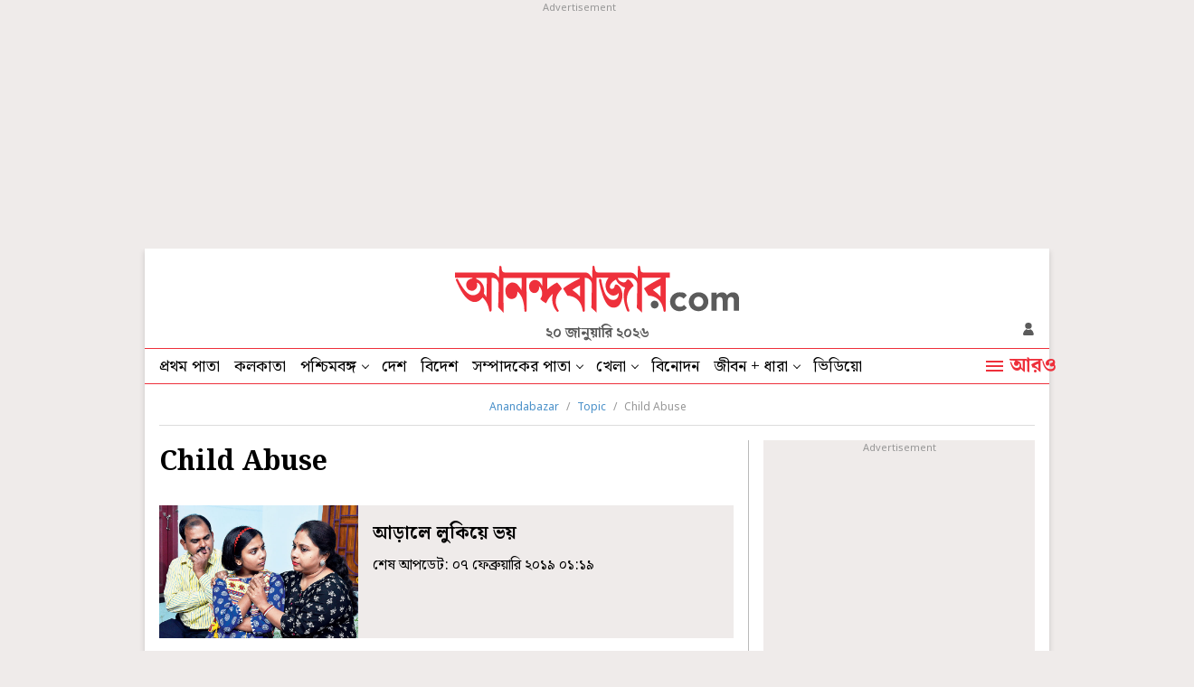

--- FILE ---
content_type: text/html; charset=UTF-8
request_url: https://www.anandabazar.com/topic/child-abuse/page-5
body_size: 19988
content:
<!DOCTYPE html>
<html lang="bn">
<head>
    
    <!-- Google Tag Manager -->
<script>
    (function (w, d, s, l, i) {
        w[l] = w[l] || [];
        w[l].push({
            'gtm.start': new Date().getTime(),
            event: 'gtm.js'
        });
        var f = d.getElementsByTagName(s)[0],
            j = d.createElement(s),
            dl = l != 'dataLayer' ? '&l=' + l : '';
        j.async = true;
        j.src =
            '//www.googletagmanager.com/gtm.js?id=' + i + dl;
        f.parentNode.insertBefore(j, f);
    })(window, document, 'script', 'dataLayer', 'GTM-54CQG4');
    
    var THIS_PAGE_NAME = 'section';

    //GA User Activity
    var THIS_SECTION_NAME = "topic";
    var PAGE_PLATFORM = 'desktop';
    var IS_SPONSORED = '0';

</script>

<!-- Google Tag Manager -->
<script>(function(w,d,s,l,i){w[l]=w[l]||[];w[l].push({'gtm.start':
new Date().getTime(),event:'gtm.js'});var f=d.getElementsByTagName(s)[0],
j=d.createElement(s),dl=l!='dataLayer'?'&l='+l:'';j.async=true;j.src=
'https://www.googletagmanager.com/gtm.js?id='+i+dl;f.parentNode.insertBefore(j,f);
})(window,document,'script','dataLayer','GTM-MQNCSCBX');</script>
<!-- End Google Tag Manager -->


<meta charset="utf-8">
<meta name="viewport" content="width=device-width, initial-scale=1">
<meta name="viewport" content="width=device-width, initial-scale=1, shrink-to-fit=no">
<meta http-equiv="X-UA-Compatible" content="IE=edge">
<meta name='dailymotion-domain-verification' content='dmlpyzgknd14cg4le' />
<title>Child Abuse News in Bengali, Videos and Photos about Child Abuse - Anandabazar</title>
<meta name="title" content="Child Abuse News in Bengali, Videos and Photos about Child Abuse - Anandabazar">
<meta name="description" content="Get latest updates on Child Abuse. Read Child Abuse latest news in Bengali, see exclusive videos and pictures of Child Abuse only on Anandabazar.com" />
<meta name="keywords" content="" />
<meta name="application-name" content="anandabazar.com" />
<meta name="copyright" content="©️ 2026 ABP Pvt. Ltd. All rights reserved." />

<meta property="og:url" content="https://www.anandabazar.com/topic/child-abuse" />
<meta property="og:title" content="Child Abuse News in Bengali, Videos and Photos about Child Abuse - Anandabazar" />
<meta property="og:type" content="article" />
<meta property="og:description" content="Get latest updates on Child Abuse. Read Child Abuse latest news in Bengali, see exclusive videos and pictures of Child Abuse only on Anandabazar.com" />
<meta property="og:image" content="https://assets.telegraphindia.com/abp/2025/Mar/1741173894_anandabazar_dot_com_og.jpg" />
<meta property="og:sitename" content="anandabazar.com" />
<meta property="fb:app_id" content="1411482809159229">

<meta name="twitter:card" content="summary_large_image" />
<meta name="twitter:url" content="https://www.anandabazar.com/topic/child-abuse" />
<meta name="twitter:site" content="anandabazar" />
<meta name="twitter:domain" content="//anandabazar.com" />
<meta name="twitter:creator" content="anandabazar" />
<meta name="twitter:title" content="Child Abuse News in Bengali, Videos and Photos about Child Abuse - Anandabazar" />
<meta name="twitter:description" content="Get latest updates on Child Abuse. Read Child Abuse latest news in Bengali, see exclusive videos and pictures of Child Abuse only on Anandabazar.com" />

<meta name="robots" content="index, follow">

<meta name="google-site-verification" content="y_VJ3R9h1oX4nFAWYYIvpVcof-3YFXKB7FkYeBOIcAU" />
<meta name="referrer" content="strict-origin-when-cross-origin">
<meta name="msvalidate.01" content="16C1B4A8FD9A29E3D5AFC3EF251C77A8" />
<meta name="google" content="notranslate"/>
<link rel="icon" href="/assets/images/favicon.png">
<link rel="manifest" href="/manifest.json">

<link rel="canonical" href="https://www.anandabazar.com/topic/child-abuse" />


<script type="application/ld+json">
    {
                    "@context": "http://schema.org",
                    "@type": "Organization",
                    "url": "https://www.anandabazar.com/",
                    "name": "Anandabazar",
                    "sameAs": ["https://www.facebook.com/AnandabazarSocial", "https://twitter.com/MyAnandaBazar"]
                }
</script>

    <script>window.dataLayer.push({'pageType' : 'sectionpage'})</script>

<link rel="preconnect" href="https://fonts.googleapis.com"></link>
<link rel="preconnect" href="https://fonts.gstatic.com" crossorigin>
<link rel="preconnect" href="https://assets.anandabazar.com">      
<link rel="preconnect" href="//www.google-analytics.com">
<link rel="preconnect" href="//www.googletagservices.com">
<link rel="preconnect" href="//partner.googleadservices.com">
<link rel="preconnect" href="//tpc.googlesyndication.com">
<link rel="preconnect" href="//pagead2.googlesyndication.com">
<link rel="preconnect" href="//www.googletagmanager.com">
<link rel="preconnect" href="//connect.facebook.net">
<link rel="preconnect" href="//securepubads.g.doubleclick.net">
<link rel="preconnect" href="//ads.pubmatic.com">
<link rel="preconnect" href="//vidstat.taboola.com">

<link rel="dns-prefetch" href="https://fonts.googleapis.com"></link>
<link rel="dns-prefetch" href="https://fonts.gstatic.com" crossorigin>
<link rel="dns-prefetch" href="https://www.anandabazar.com">
<link rel="dns-prefetch" href="https://assets.anandabazar.com">
<link rel="dns-prefetch" href="//www.google-analytics.com">
<link rel="dns-prefetch" href="//www.googletagservices.com">
<link rel="dns-prefetch" href="//partner.googleadservices.com">
<link rel="dns-prefetch" href="//tpc.googlesyndication.com">
<link rel="dns-prefetch" href="//pagead2.googlesyndication.com">
<link rel="dns-prefetch" href="//www.googletagmanager.com">
<link rel="dns-prefetch" href="//connect.facebook.net">
<link rel="dns-prefetch" href="//securepubads.g.doubleclick.net">
<link rel="dns-prefetch" href="//ads.pubmatic.com">
<link rel="dns-prefetch" href="//vidstat.taboola.com">

<!-- Font load-->
<link href="https://fonts.googleapis.com/css2?family=Noto+Sans:wght@300;400;700&family=Noto+Serif+Bengali:wght@400;700&display=swap" rel="preload"></link>
<link href="https://fonts.googleapis.com/css2?family=Noto+Sans:wght@300;400;700&family=Noto+Serif+Bengali:wght@400;700&display=swap" rel="stylesheet" media="print" onload="this.onload=null;this.media='all'"></link>


    <script type="application/ld+json">{
            "@context": "http://schema.org",
            "@type": "BreadcrumbList",
            "itemListElement": [
                {
                    "@type": "ListItem",
                    "position": 1,
                    "item": {
                        "@id": "/",
                        "name": "Anandabazar"
                    }
                },{
                                "@type": "ListItem",
                                "position": 2,
                                "item": {
                                    "@id": "https://www.anandabazar.com/topic",
                                    "name": "Topic"
                                }
                            },{
                                "@type": "ListItem",
                                "position": 3,
                                "item": {
                                    "@id": "https://www.anandabazar.com/topic/child-abuse",
                                    "name": "Child Abuse"
                                }
                            }
            ]
        }</script>


    

    <script type="application/ld+json">{
    "@context": "https://schema.org",
    "@type": "ItemList",
    "name": "Child Abuse News in Bengali, Videos and Photos about Child Abuse - Anandabazar",
    "description": "Get latest updates on Child Abuse. Read Child Abuse latest news in Bengali, see exclusive videos and pictures of Child Abuse only on Anandabazar.com",
    "url": "https://www.anandabazar.com/topic/child-abuse",
    "itemListElement":[{
            "@type": "ListItem",
            "position": "1",
            "url": "https://www.anandabazar.com/lifestyle/sexual-abuse-may-affect-permanently-to-children-says-expert-1.947022"
        },{
            "@type": "ListItem",
            "position": "2",
            "url": "https://www.anandabazar.com/india/death-penalty-included-in-pocso-says-union-law-minister-ravi-shankar-prasad-dgtl-1.922801"
        },{
            "@type": "ListItem",
            "position": "3",
            "url": "https://www.anandabazar.com/world/us-beauty-pageant-model-accused-for-sending-nude-photographs-to-student-dgtl-1.911598"
        },{
            "@type": "ListItem",
            "position": "4",
            "url": "https://www.anandabazar.com/india/sc-rebukes-bihar-government-on-handling-of-shelter-home-cases-dgtl-1.904916"
        },{
            "@type": "ListItem",
            "position": "5",
            "url": "https://www.anandabazar.com/editorial/many-children-faces-violence-from-their-family-member-1.902431"
        },{
            "@type": "ListItem",
            "position": "6",
            "url": "https://www.anandabazar.com/west-bengal/calcutta-high-court-recommends-several-steps-to-be-taken-by-schools-to-protect-child-abuse-dgtl-1.899141"
        },{
            "@type": "ListItem",
            "position": "7",
            "url": "https://www.anandabazar.com/india/husband-throws-18-month-old-daughter-as-wife-gave-birth-to-second-daughter-dgtl-1.864206"
        },{
            "@type": "ListItem",
            "position": "8",
            "url": "https://www.anandabazar.com/india/hyderabad-child-abuse-case-live-in-partner-of-woman-tried-to-burn-her-girl-dgtl-1.862256"
        },{
            "@type": "ListItem",
            "position": "9",
            "url": "https://www.anandabazar.com/india/supreme-court-asks-centre-about-action-taken-in-cases-of-child-abuse-1.847920"
        },{
            "@type": "ListItem",
            "position": "10",
            "url": "https://www.anandabazar.com/west-bengal/kolkata/false-allegations-of-child-abuse-1.847822"
        },{
            "@type": "ListItem",
            "position": "11",
            "url": "https://www.anandabazar.com/world/indian-man-in-usa-found-with-child-pornography-content-jailed-for-four-years-dgtl-1.842995"
        },{
            "@type": "ListItem",
            "position": "12",
            "url": "https://www.anandabazar.com/west-bengal/kolkata/teenager-is-going-to-cm-s-office-with-the-sexual-harassment-complaint-1.841412"
        },{
            "@type": "ListItem",
            "position": "13",
            "url": "https://www.anandabazar.com/west-bengal/kolkata/torture-of-physically-challenged-children-at-school-1.835272"
        },{
            "@type": "ListItem",
            "position": "14",
            "url": "https://www.anandabazar.com/west-bengal/north-bengal/family-member-charged-against-child-abuse-in-mathabhanga-district-1.817517"
        },{
            "@type": "ListItem",
            "position": "15",
            "url": "https://www.anandabazar.com/west-bengal/west-bengal-news-minor-girls-sexually-assaulted-home-authorities-arrested-1.796557"
        },{
            "@type": "ListItem",
            "position": "16",
            "url": "https://www.anandabazar.com/west-bengal/kolkata/kolkata-news-after-12-years-of-sexual-assault-allegation-by-a-girl-1.794148"
        },{
            "@type": "ListItem",
            "position": "17",
            "url": "https://www.anandabazar.com/west-bengal/west-bengal-news-mystery-rises-over-the-teenage-girl-found-unconscious-on-road-1.802900"
        },{
            "@type": "ListItem",
            "position": "18",
            "url": "https://www.anandabazar.com/west-bengal/west-bengal-news-committee-will-be-formed-to-investigate-the-sexual-assault-cases-in-schools-1.811527"
        },{
            "@type": "ListItem",
            "position": "19",
            "url": "https://www.anandabazar.com/west-bengal/kolkata/kolkata-news-parents-of-the-girl-brought-new-allegation-against-the-teacher-accused-in-sexual-abuse-1.792146"
        },{
            "@type": "ListItem",
            "position": "20",
            "url": "https://www.anandabazar.com/west-bengal/kolkata/allegation-of-sexual-harassment-in-kolkata-orphanage-dgtl-1.792082"
        }]
}</script>
<!-- Google tag (gtag.js) -->
<script async src="https://www.googletagmanager.com/gtag/js?id=G-LQS1821GTK"></script>
<script>
  window.dataLayer = window.dataLayer || [];
  function gtag(){dataLayer.push(arguments);}
  gtag('js', new Date());

  gtag('config', 'G-LQS1821GTK', {
      send_page_view: false
  });
</script>



    
    <script type="text/javascript">
var notifyId,PWT={},googletag=googletag||{};googletag.cmd=googletag.cmd||[],PWT.jsLoaded=function(){!function(){var t=document.createElement("script"),e="https:"==document.location.protocol;t.src=(e?"https:":"http:")+"//www.googletagservices.com/tag/js/gpt.js";var o=document.getElementsByTagName("script")[0];o.parentNode.insertBefore(t,o)}()},function(){var t=window.location.href,e="";if(t.indexOf("pwtv=")>0){var o=/pwtv=(.*?)(&|$)/g.exec(t);o.length>=2&&o[1].length>0&&(e="/"+o[1])}var a=document.createElement("script");a.async=!0,a.type="text/javascript",a.src="//ads.pubmatic.com/AdServer/js/pwt/159328/2295"+e+"/pwt.js";var c=document.getElementsByTagName("script")[0];c.parentNode.insertBefore(a,c)}();</script>
<script>
window.googletag = window.googletag || {cmd: []};
googletag.cmd.push(function() {
googletag.defineSlot('/1088475/ABP_Desk_Ros_Header_728x90', [[970, 250], [970, 90], [728, 90]], 'div-gpt-ad-1485949847741-0').addService(googletag.pubads());
googletag.defineSlot('/1088475/ABP_RHS_160x600', [[120, 600], [160, 600]], 'div-gpt-ad-1660036788089-0').addService(googletag.pubads());   
googletag.defineSlot('/1088475/ABP_LHS_160x600', [[160, 600], [120, 600]], 'div-gpt-ad-1660036842904-0').addService(googletag.pubads());
googletag.defineSlot('/1088475/ABP_Desk_Ros_RHS_1_300x250', [[300, 250], [200, 200], [250, 250]], 'div-gpt-ad-1485949847741-1').addService(googletag.pubads());
googletag.defineSlot('/1088475/ABP_Desk_Ros_RHS_2_300x250', [[300, 250], [200, 200], [250, 250], [300, 600]], 'div-gpt-ad-1485949847741-2').addService(googletag.pubads());
googletag.defineSlot('/1088475/ABP_Desk_Ros_Middle_1_728x90', [[728, 90], [300, 250], [970, 90], [970, 250]], 'div-gpt-ad-1534749756711-0').addService(googletag.pubads());
googletag.defineSlot('/1088475/ABP_Desk_Ros_Middle_2_728x90', [[970, 250], [728, 90], [300, 250], [970, 90]], 'div-gpt-ad-1485949847741-4').addService(googletag.pubads());
googletag.defineSlot('/1088475/ABP_1x1', [[1, 1], [1000, 500]], 'desktop-intromercial-1x1-1').addService(googletag.pubads());
googletag.defineOutOfPageSlot('/1088475/ABP_1x1_2', 'desktop-intromercial-1x1-2').addService(googletag.pubads());
googletag.defineOutOfPageSlot('/1088475/ABP_1x1_3', 'desktop-intromercial-1x1-3').addService(googletag.pubads());
googletag.defineOutOfPageSlot('/1088475/ABP_1x1_Extra', 'desktop-intromercial-1x1-4').addService(googletag.pubads());




        
        
        
                
        
               
        
        
        
        
        
        googletag.pubads().addEventListener('slotRenderEnded', function(event) {
                    if (event.slot.getSlotElementId() == 'div-gpt-ad-1652435351139-0') {
                        console.log('Is empty?Native1:', event.isEmpty);
                        var containsAd = !event.isEmpty;
                            if(containsAd){
                                $('#hide-section-atf-3-on-ad-load').hide();
                            }else{
                                $('#native-article-one').hide();
                            }
                        }
                    });
        
        
        
            googletag.pubads().set("page_url", "https://www.anandabazar.com/topic/child-abuse/page-5");

            
                
                                            	googletag.pubads().setTargeting("url", "https://www.anandabazar.com/topic/child-abuse/page-5");
                        	                
            
                
                                                                                googletag.pubads().setTargeting("ABP_Listing", "child-abuse");
                                                                        
            
                                    googletag.pubads().setTargeting("ABP_Listing_1", "Listing");
                
            
            
            
        
                    googletag.enableServices();
});
</script>
        
    
            
    
            <script type="text/javascript">
  window._taboola = window._taboola || [];
  _taboola.push({category:'auto'});
  !function (e, f, u, i) {
    if (!document.getElementById(i)){
      e.async = 1;
      e.src = u;
      e.id = i;
      f.parentNode.insertBefore(e, f);
    }
  }(document.createElement('script'),
  document.getElementsByTagName('script')[0],
  '//cdn.taboola.com/libtrc/anandabazarcom/loader.js',
  'tb_loader_script');
  if(window.performance && typeof window.performance.mark == 'function')
    {window.performance.mark('tbl_ic');}
</script>
    

    
    <link rel="stylesheet" href="/assets-revamp/css/header.css?v=3.6" />

    
    <link rel="stylesheet" href="/common/user-login-revamp/assets/css/loginregister.css?v=0.0.9" />

    
        <link rel="stylesheet" href="/assets-revamp/css/topic-details.css?v=1.2" />

    
    <!-- Include Common head code File -->

<!-- Start : Common head code -->

<!-- Start : iZooto Setup -->
<script> window._izq = window._izq || []; window._izq.push(["init" ]); </script>
<script src="https://cdn.izooto.com/scripts/dc9dc5cec74e75f31aba076015fdf6659cbc7a87.js"></script>
<!-- End : iZooto Setup -->

<!-- End : Common head code -->

<!-- Begin Comscore Tag -->
<script>
	/*get evelok cookie*/
	function getComscoreCookie(name) {
	    const value = `; ${document.cookie}`;
	    const parts = value.split(`; ${name}=`);
	    if (parts.length === 2) return parts.pop().split(';').shift();
	}
	let cs_fpit_data = '*null';
	if(getComscoreCookie('ev_ss')){
        cs_fpit_data = 'li';
    }

    let cs_fpid = '*null';
	if(getComscoreCookie('ev_ss_uuid')){
        cs_fpid = getComscoreCookie('ev_ss_uuid');
        window.dataLayer.push({'user_id': cs_fpid,'login_status': 'loggedIn' });
    }

	var _comscore = _comscore || [];
	_comscore.push({
		c1: "2", c2: "17824659",
		cs_fpid: cs_fpid, cs_fpit: cs_fpit_data, cs_fpdm: "*null", cs_fpdt: "*null",
		options: {
			enableFirstPartyCookie: true,
			bypassUserConsentRequirementFor1PCookie: true
		}
	});
	(function() {
		var s = document.createElement("script"), el = document.getElementsByTagName("script")[0]; s.async = true;
		s.src = "https://sb.scorecardresearch.com/cs/17824659/beacon.js";
		el.parentNode.insertBefore(s, el);
	})();
</script>
<!-- End Comscore Tag -->



    
    <script type="application/ld+json">
		[
	        	        		            {
		        	"@context": "https://schema.org",
		        	"@type": "SiteNavigationElement",
			        "position": "1",
			        "name": "প্রথম পাতা",
			        "url": "https://www.anandabazar.com"
		        }
		        ,		    	        		            {
		        	"@context": "https://schema.org",
		        	"@type": "SiteNavigationElement",
			        "position": "2",
			        "name": "কলকাতা",
			        "url": "https://www.anandabazar.com/west-bengal/kolkata"
		        }
		        ,		    	        		            {
		        	"@context": "https://schema.org",
		        	"@type": "SiteNavigationElement",
			        "position": "3",
			        "name": "পশ্চিমবঙ্গ",
			        "url": "https://www.anandabazar.com/west-bengal"
		        }
		        ,		    	        		            {
		        	"@context": "https://schema.org",
		        	"@type": "SiteNavigationElement",
			        "position": "4",
			        "name": "দেশ",
			        "url": "https://www.anandabazar.com/india"
		        }
		        ,		    	        		            {
		        	"@context": "https://schema.org",
		        	"@type": "SiteNavigationElement",
			        "position": "5",
			        "name": "বিদেশ",
			        "url": "https://www.anandabazar.com/world"
		        }
		        ,		    	        		            {
		        	"@context": "https://schema.org",
		        	"@type": "SiteNavigationElement",
			        "position": "6",
			        "name": "সম্পাদকের পাতা",
			        "url": "https://www.anandabazar.com/editorial"
		        }
		        ,		    	        		            {
		        	"@context": "https://schema.org",
		        	"@type": "SiteNavigationElement",
			        "position": "7",
			        "name": "খেলা",
			        "url": "https://www.anandabazar.com/sports"
		        }
		        ,		    	        		            {
		        	"@context": "https://schema.org",
		        	"@type": "SiteNavigationElement",
			        "position": "8",
			        "name": "বিনোদন",
			        "url": "https://www.anandabazar.com/entertainment"
		        }
		        ,		    	        		            {
		        	"@context": "https://schema.org",
		        	"@type": "SiteNavigationElement",
			        "position": "9",
			        "name": "জীবন + ধারা",
			        "url": "https://www.anandabazar.com/lifestyle"
		        }
		        ,		    	        		            {
		        	"@context": "https://schema.org",
		        	"@type": "SiteNavigationElement",
			        "position": "10",
			        "name": "ভিডিয়ো",
			        "url": "https://www.anandabazar.com/video"
		        }
		        		    		] 
    </script>
</head>
    <body>
        <div id="fb-root"></div>
        <noscript>
            <iframe src="//www.googletagmanager.com/ns.html?id=GTM-54CQG4" height="0" width="0" style="display:none;visibility:hidden"></iframe>
        </noscript>
        <!-- Google Tag Manager (noscript) -->
            <noscript><iframe src="https://www.googletagmanager.com/ns.html?id=GTM-MQNCSCBX"
            height="0" width="0" style="display:none;visibility:hidden"></iframe></noscript>
        <!-- End Google Tag Manager (noscript) -->

                                    <div class="adbox ad250 adoverfhidden postaticadbox">
                    <div class="stickad">
                        <span>Advertisement</span>
                        <div>
                            <!-- /1088475/ABP_Header_728x90 -->
<div id='div-gpt-ad-1485949847741-0'>
  <script>
    googletag.cmd.push(function() { googletag.display('div-gpt-ad-1485949847741-0'); });
  </script>
</div>
                        </div>
                    </div>
                </div>
                    
        <div class="outercontainer">

            <div class="left-skinner">
                <div>
                                                                        <!-- /1088475/ABP_LHS_160x600 -->
<div id='div-gpt-ad-1660036842904-0' style='min-width: 120px; min-height: 600px;'>
  <script>
    googletag.cmd.push(function() { googletag.display('div-gpt-ad-1660036842904-0'); });
  </script>
</div>
                                                            </div>
            </div>

            <div class="container">

                
                <style type="text/css">
    header .abplogo img {
    width: 314px;
}
</style>
<header id="scrltop">
    <a data-widget="topic-brand-logo" href="/" class="abplogo" onclick="handleEventClick('brandLogo');">
         <img src="/assets-revamp-v1/images/abplogo.svg" alt="">
    </a>
    <div class="updatetime">২০ জানুয়ারি ২০২৬</div>
    <div class="login-search">
        

       <a href="javascript:void(0)" class="loginicon" id="LRicUser" onclick="LRopenModal();handleEventClick('loginSignupIcon');" style="display:none;" referrerpolicy="strict-origin-when-cross-origin">
           <img src="/assets-revamp/images/login.svg" alt="">
       </a>

       <a href="javascript:void(0)" class="loginicon" id="LRicUserAccount" onclick="LRopenModal();handleEventClick('loginSignupIcon');" style="display:none;" referrerpolicy="strict-origin-when-cross-origin">
           <img src="/assets-revamp/images/logged-in.svg" alt="">
       </a>

    </div>
</header>



                
                <style type="text/css">
        .main-nav li a.select {
            border-bottom: 2px solid #EE303B;
            padding-bottom: 2px;
        }
        .main-nav li a.select:hover {
            padding-bottom: 4px;
        }

        .lstooltip{background-color: #FFD343;padding-top:20px;width:234px;height: 120px;position: absolute;top:38px;left:0;font-size: 18px;line-height:22px;color: #000;box-sizing: border-box; display: none;}
        .lstooltip a{display: block !important;padding:0 16px 16px !important;white-space: inherit !important}
        .lstooltip a:hover{background: none !important;}
        .lstooltip strong{display: block;font-size: 16px;text-decoration: underline;padding-top:8px;font-weight: normal;}
        .lstooltip::before{width: 0px; height: 0px; border-left:12px solid transparent; border-right:12px solid transparent;content: '';border-bottom:12px solid #FFD343;position: absolute;top:-9px;left:26px}
        .lstooltip .lstclosebtn{position: absolute;top:10px;right:16px;cursor: pointer;z-index: 9;width:9px;height: 9px;display: flex;}
    </style>
    <nav class="dfjcsb  navcontainer">
        <ul class="main-nav">
            
                
                                    <li>
                                                    <a data-widget="topic-navbar" href="/" target="_self" class="" onclick="handleEventClick('topNavBar');">
                                প্রথম পাতা
                            </a>
                            
                                            </li>
                            
                
                                    <li>
                                                    <a data-widget="topic-navbar" href="/west-bengal/kolkata" target="_self" class="" onclick="handleEventClick('topNavBar');">
                                কলকাতা
                            </a>
                            
                                            </li>
                            
                
                                    <li class="ddnav">
                                                    <a data-widget="topic-navbar" href="/west-bengal" target="_self" onclick="handleEventClick('topNavBar');">
                                পশ্চিমবঙ্গ
                            </a>
                                                <div class="dropdown-menu">
                                                                                                <a data-widget="topic-navbar" href="/west-bengal/north-bengal" target="_self" onclick="handleEventClick('topNavBar');">
                                        উত্তরবঙ্গ
                                    </a>
                                                                    <a data-widget="topic-navbar" href="/west-bengal/bardhaman" target="_self" onclick="handleEventClick('topNavBar');">
                                        বর্ধমান
                                    </a>
                                                                    <a data-widget="topic-navbar" href="/west-bengal/midnapore" target="_self" onclick="handleEventClick('topNavBar');">
                                        পূর্ব ও পশ্চিম মেদিনীপুর
                                    </a>
                                                                    <a data-widget="topic-navbar" href="/west-bengal/howrah-hooghly" target="_self" onclick="handleEventClick('topNavBar');">
                                        হাওড়া ও হুগলি
                                    </a>
                                                                    <a data-widget="topic-navbar" href="/west-bengal/purulia-birbhum-bankura" target="_self" onclick="handleEventClick('topNavBar');">
                                        পুরুলিয়া বীরভূম বাঁকুড়া
                                    </a>
                                                                    <a data-widget="topic-navbar" href="/west-bengal/24-parganas" target="_self" onclick="handleEventClick('topNavBar');">
                                        উত্তর ও দক্ষিণ ২৪ পরগনা
                                    </a>
                                                                    <a data-widget="topic-navbar" href="/west-bengal/nadia-murshidabad" target="_self" onclick="handleEventClick('topNavBar');">
                                        নদিয়া মুর্শিদাবাদ
                                    </a>
                                                                                    </div>
                    </li>
                            
                
                                    <li>
                                                    <a data-widget="topic-navbar" href="/india" target="_self" class="" onclick="handleEventClick('topNavBar');">
                                দেশ
                            </a>
                            
                                            </li>
                            
                
                                    <li>
                                                    <a data-widget="topic-navbar" href="/world" target="_self" class="" onclick="handleEventClick('topNavBar');">
                                বিদেশ
                            </a>
                            
                                            </li>
                            
                
                                    <li class="ddnav">
                                                    <a data-widget="topic-navbar" href="/editorial" target="_self" onclick="handleEventClick('topNavBar');">
                                সম্পাদকের পাতা
                            </a>
                                                <div class="dropdown-menu">
                                                                                                <a data-widget="topic-navbar" href="/editorial/our-opinion" target="_self" onclick="handleEventClick('topNavBar');">
                                        আমাদের মত
                                    </a>
                                                                    <a data-widget="topic-navbar" href="/editorial/essays" target="_self" onclick="handleEventClick('topNavBar');">
                                        নিবন্ধ
                                    </a>
                                                                    <a data-widget="topic-navbar" href="/editorial/letters-to-the-editor" target="_self" onclick="handleEventClick('topNavBar');">
                                        সম্পাদক সমীপেষু
                                    </a>
                                                                    <a data-widget="topic-navbar" href="/culture/book-reviews" target="_self" onclick="handleEventClick('topNavBar');">
                                        বইপত্র
                                    </a>
                                                                                    </div>
                    </li>
                            
                
                                    <li class="ddnav">
                                                    <a data-widget="topic-navbar" href="/sports" target="_self" onclick="handleEventClick('topNavBar');">
                                খেলা
                            </a>
                                                <div class="dropdown-menu">
                                                                                                <a data-widget="topic-navbar" href="/sports/cricket" target="_self" onclick="handleEventClick('topNavBar');">
                                        ক্রিকেট
                                    </a>
                                                                    <a data-widget="topic-navbar" href="/sports/football" target="_self" onclick="handleEventClick('topNavBar');">
                                        ফুটবল
                                    </a>
                                                                                    </div>
                    </li>
                            
                
                                    <li>
                                                    <a data-widget="topic-navbar" href="/entertainment" target="_self" class="" onclick="handleEventClick('topNavBar');">
                                বিনোদন
                            </a>
                            
                                            </li>
                            
                
                                    <li class="ddnav">
                                                    <a data-widget="topic-navbar" href="/lifestyle" target="_self" onclick="handleEventClick('topNavBar');">
                                জীবন + ধারা
                            </a>
                                                <div class="dropdown-menu">
                                                                                                <a data-widget="topic-navbar" href="/lifestyle/beauty-and-fashion" target="_self" onclick="handleEventClick('topNavBar');">
                                        সাজকথা
                                    </a>
                                                                    <a data-widget="topic-navbar" href="/lifestyle/relationship" target="_self" onclick="handleEventClick('topNavBar');">
                                        সম্পর্ক
                                    </a>
                                                                    <a data-widget="topic-navbar" href="/travel" target="_self" onclick="handleEventClick('topNavBar');">
                                        বেড়ানো
                                    </a>
                                                                    <a data-widget="topic-navbar" href="/lifestyle/home-decor" target="_self" onclick="handleEventClick('topNavBar');">
                                        অন্দরকথা
                                    </a>
                                                                    <a data-widget="topic-navbar" href="/health-and-wellness" target="_self" onclick="handleEventClick('topNavBar');">
                                        স্বাস্থ্যই সম্পদ
                                    </a>
                                                                    <a data-widget="topic-navbar" href="/recipes" target="_self" onclick="handleEventClick('topNavBar');">
                                        রান্নাবান্না
                                    </a>
                                                                                    </div>
                    </li>
                            
                
                                    <li>
                                                    <a data-widget="topic-navbar" href="/video" target="_self" class="" onclick="handleEventClick('topNavBar');">
                                ভিডিয়ো
                            </a>
                            
                                            </li>
                                    </ul>
        <a data-widget="topic-navbar" href="javascript:void(0)" class="navmorelink">
            <div class="hburgerntxt"><i class="humbarger"></i><span class="hbtext">আরও</span></div>
            <i class="hbclosebtn" style="display: none;">
                <svg id="close_button" data-name="close button" xmlns="http://www.w3.org/2000/svg" width="14" height="14" viewBox="0 0 14 14"><path id="Icon_material-close" data-name="Icon material-close" d="M21.5,8.91,20.09,7.5,14.5,13.09,8.91,7.5,7.5,8.91l5.59,5.59L7.5,20.09,8.91,21.5l5.59-5.59,5.59,5.59,1.41-1.41L15.91,14.5Z" transform="translate(-7.5 -7.5)" fill="#5b5b5b"></path></svg>
            </i>
        </a>

        
        <style>
    .expended-hemburger .searchbox{height:67px}
</style>
<div class="expended-hemburger">

    <div class="searchbox">
        
      <div class="gcse-search"></div>
    </div>

    <div class="df mt-32">
                                    <ul class="expendednev">
                                                                                        <li>
                                                                    <a data-widget="topic-side-nav" href="/" target="_self">
                                        প্রথম পাতা
                                    </a>
                                                            </li>
                                                                                                <li>
                                                                    <a data-widget="topic-side-nav" href="/news-in-brief" target="_self">
                                        সংক্ষেপে
                                    </a>
                                                            </li>
                                                                                                <li>
                                                                    <a data-widget="topic-side-nav" href="/video" target="_self">
                                        ভিডিয়ো
                                    </a>
                                                            </li>
                                                                                                <li>
                                                                    <a data-widget="topic-side-nav" href="https://epaper.anandabazar.com/" target="_self">
                                        ই-পেপার
                                    </a>
                                                            </li>
                                                                                                <li>
                                                                    <a data-widget="topic-side-nav" href="/tech" target="_self">
                                        প্রযুক্তি
                                    </a>
                                                            </li>
                                                                                                <li>
                                                                    <a data-widget="topic-side-nav" href="/west-bengal/kolkata" target="_self">
                                        কলকাতা
                                    </a>
                                                            </li>
                                                                                                <li>
                                                                    <a data-widget="topic-side-nav" href="/west-bengal" target="_self">
                                        পশ্চিমবঙ্গ
                                    </a>
                                
                                <div class="expsubnav">
                                                                                                                                                                        <a data-widget="topic-side-nav" href="/west-bengal/north-bengal" target="_self">
                                                    উত্তরবঙ্গ
                                                </a>
                                                                                                                                                                                <a data-widget="topic-side-nav" href="/west-bengal/bardhaman" target="_self">
                                                    বর্ধমান
                                                </a>
                                                                                                                                                                                <a data-widget="topic-side-nav" href="/west-bengal/midnapore" target="_self">
                                                    পূর্ব ও পশ্চিম মেদিনীপুর
                                                </a>
                                                                                                                                                                                <a data-widget="topic-side-nav" href="/west-bengal/howrah-hooghly" target="_self">
                                                    হাওড়া ও হুগলি
                                                </a>
                                                                                                                                                                                <a data-widget="topic-side-nav" href="/west-bengal/purulia-birbhum-bankura" target="_self">
                                                    পুরুলিয়া বীরভূম বাঁকুড়া
                                                </a>
                                                                                                                                                                                <a data-widget="topic-side-nav" href="/west-bengal/24-parganas" target="_self">
                                                    উত্তর ও দক্ষিণ ২৪ পরগনা
                                                </a>
                                                                                                                                                                                <a data-widget="topic-side-nav" href="/west-bengal/nadia-murshidabad" target="_self">
                                                    নদিয়া মুর্শিদাবাদ
                                                </a>
                                                                                                                                                        </div>
                            </li>
                                                                            </ul>
                            <ul class="expendednev">
                                                                                        <li>
                                                                    <a data-widget="topic-side-nav" href="/topic/lok-sabha-election-2024" target="_self">
                                        দিল্লিবাড়ির লড়াই
                                    </a>
                                                            </li>
                                                                                                <li>
                                                                    <a data-widget="topic-side-nav" href="/india" target="_self">
                                        দেশ
                                    </a>
                                                            </li>
                                                                                                <li>
                                                                    <a data-widget="topic-side-nav" href="/sports" target="_self">
                                        খেলা
                                    </a>
                                
                                <div class="expsubnav">
                                                                                                                                                                        <a data-widget="topic-side-nav" href="/sports/cricket" target="_self">
                                                    ক্রিকেট
                                                </a>
                                                                                                                                                                                <a data-widget="topic-side-nav" href="/sports/football" target="_self">
                                                    ফুটবল
                                                </a>
                                                                                                                                                        </div>
                            </li>
                                                                                                <li>
                                                                    <a data-widget="topic-side-nav" href="/world" target="_self">
                                        বিদেশ
                                    </a>
                                                            </li>
                                                                                                <li>
                                                                    <a data-widget="topic-side-nav" href="/editorial" target="_self">
                                        সম্পাদকের পাতা
                                    </a>
                                
                                <div class="expsubnav">
                                                                                                                                                                        <a data-widget="topic-side-nav" href="/editorial/our-opinion" target="_self">
                                                    আমাদের মত
                                                </a>
                                                                                                                                                                                <a data-widget="topic-side-nav" href="/editorial/essays" target="_self">
                                                    নিবন্ধ
                                                </a>
                                                                                                                                                                                <a data-widget="topic-side-nav" href="/editorial/letters-to-the-editor" target="_self">
                                                    সম্পাদক সমীপেষু
                                                </a>
                                                                                                                                                                                <a data-widget="topic-side-nav" href="/culture/book-reviews" target="_self">
                                                    বইপত্র
                                                </a>
                                                                                                                                                        </div>
                            </li>
                                                                                                <li>
                                                                    <a data-widget="topic-side-nav" href="/entertainment" target="_self">
                                        বিনোদন
                                    </a>
                                                            </li>
                                                                            </ul>
                            <ul class="expendednev">
                                                                                        <li>
                                                                    <a data-widget="topic-side-nav" href="/lifestyle" target="_self">
                                        জীবন+ধারা
                                    </a>
                                
                                <div class="expsubnav">
                                                                                                                                                                        <a data-widget="topic-side-nav" href="/lifestyle/beauty-and-fashion" target="_self">
                                                    সাজকথা
                                                </a>
                                                                                                                                                                                <a data-widget="topic-side-nav" href="/lifestyle/relationship" target="_self">
                                                    সম্পর্ক
                                                </a>
                                                                                                                                                                                <a data-widget="topic-side-nav" href="/travel" target="_self">
                                                    বেড়ানো
                                                </a>
                                                                                                                                                                                <a data-widget="topic-side-nav" href="/lifestyle/home-decor" target="_self">
                                                    অন্দরকথা
                                                </a>
                                                                                                                                                                                <a data-widget="topic-side-nav" href="/health-and-wellness" target="_self">
                                                    স্বাস্থ্যই সম্পদ
                                                </a>
                                                                                                                                                                                <a data-widget="topic-side-nav" href="/recipes" target="_self">
                                                    রান্নাবান্না
                                                </a>
                                                                                                                                                        </div>
                            </li>
                                                                                                <li>
                                                                    <a data-widget="topic-side-nav" href="/horoscope" target="_self">
                                        জীবনরেখা
                                    </a>
                                
                                <div class="expsubnav">
                                                                                                                                                                        <a data-widget="topic-side-nav" href="/horoscope" target="_self">
                                                    রাশিফল
                                                </a>
                                                                                                                                                                                <a data-widget="topic-side-nav" href="/horoscope/page-1" target="_self">
                                                    জ্যোতিষকথা
                                                </a>
                                                                                                                                                        </div>
                            </li>
                                                                                                <li>
                                                                    <a data-widget="topic-side-nav" href="/photogallery" target="_self">
                                        ফোটো
                                    </a>
                                                            </li>
                                                                                                <li>
                                                                    <a data-widget="topic-side-nav" href="/web-stories" target="_self">
                                        ওয়েব স্টোরিজ
                                    </a>
                                                            </li>
                                                                                                <li>
                                                                    <a data-widget="topic-side-nav" href="/kolkata-weather-today" target="_self">
                                        আজকের আবহাওয়া
                                    </a>
                                                            </li>
                                                                            </ul>
                            <ul class="expendednev">
                                                                                        <li>
                                                                    <a data-widget="topic-side-nav" href="/business" target="_self">
                                        ব্যবসা
                                    </a>
                                
                                <div class="expsubnav">
                                                                                                                                                                        <a data-widget="topic-side-nav" href="/personal-finance" target="_self">
                                                    আপনার টাকা
                                                </a>
                                                                                                                                                                                <a data-widget="topic-side-nav" href="/business/today-gold-price-in-kolkata" target="_self">
                                                    সোনার দাম
                                                </a>
                                                                                                                                                                                <a data-widget="topic-side-nav" href="/business/today-silver-price-in-kolkata" target="_self">
                                                    রুপোর দাম
                                                </a>
                                                                                                                                                                                <a data-widget="topic-side-nav" href="/business/today-fuel-price-in-kolkata" target="_self">
                                                    জ্বালানির দাম
                                                </a>
                                                                                                                                                        </div>
                            </li>
                                                                                                <li>
                                                                    <a data-widget="topic-side-nav" href="/science" target="_self">
                                        বিজ্ঞান
                                    </a>
                                                            </li>
                                                                                                <li>
                                                                    <a data-widget="topic-side-nav" href="/others" target="_self">
                                        অন্যান্য
                                    </a>
                                
                                <div class="expsubnav">
                                                                                                                                                                        <a data-widget="topic-side-nav" href="/rabibashoriyo" target="_self">
                                                    রবিবাসরীয়
                                                </a>
                                                                                                                                                                                <a data-widget="topic-side-nav" href="/patrika" target="_self">
                                                    পত্রিকা
                                                </a>
                                                                                                                                                                                <a data-widget="topic-side-nav" href="/education-career" target="_self">
                                                    শিক্ষা
                                                </a>
                                                                                                                                                                                <a data-widget="topic-side-nav" href="/employment" target="_self">
                                                    চাকরি
                                                </a>
                                                                                                                                                                                <a data-widget="topic-side-nav" href="/viral" target="_self">
                                                    ভাইরাল
                                                </a>
                                                                                                                                                                                <a data-widget="topic-side-nav" href="/inspirational-stories" target="_self">
                                                    অ-সাধারণ
                                                </a>
                                                                                                                                                                                <a data-widget="topic-side-nav" href="/events/shobdo-jobdo" target="_self">
                                                    শব্দ-জব্দ ২০২৪
                                                </a>
                                                                                                                                                        </div>
                            </li>
                                                                            </ul>
                            <ul class="expendednev">
                                                                                        <li>
                                                                    <a data-widget="topic-side-nav" href="https://www.abpweddings.com/marketing-register-free-1?utm_source=Anandabazardigital&utm_medium=website+msite&utm_campaign=patropatritab&utm_term=bengali&img=bengali_marketing-register-free-1-2.jpg" target="_blank">
                                        পাত্রপাত্রী
                                    </a>
                                                            </li>
                                                                                                <li>
                                                                    <a data-widget="topic-side-nav" href="/ananda-utsav" target="_self">
                                        আনন্দ উৎসব
                                    </a>
                                                            </li>
                                                                                                <li>
                                                                    <a data-widget="topic-side-nav" href="/events/bochorer-best-2024" target="_self">
                                        বছরের বেস্ট ২০২৪
                                    </a>
                                                            </li>
                                                                                                <li>
                                                                    <a data-widget="topic-side-nav" href="/weddings" target="_self">
                                        সাত পাকে বাঁধা
                                    </a>
                                                            </li>
                                                                            </ul>
                        </div>
    <ul class="hbsharebox">
        <li>
            <a href="https://www.facebook.com/AnandabazarSocial" data-widget="topic-share-fb-icon" target="_blank" aria-label="Facebook">
                <strong>
                    <svg xmlns="http://www.w3.org/2000/svg" width="5.891" height="11" viewBox="0 0 5.891 11"><path id="Icon_awesome-facebook-f" data-name="Icon awesome-facebook-f" d="M7.115,6.188,7.42,4.2H5.51V2.9A1,1,0,0,1,6.633,1.829H7.5V.134A10.59,10.59,0,0,0,5.959,0a2.43,2.43,0,0,0-2.6,2.68V4.2H1.609V6.188H3.358V11H5.51V6.188Z" transform="translate(-1.609)"></path></svg>
                </strong> Facebook
            </a>
        </li>
        <li>
            <a href="https://www.youtube.com/channel/UCESY9RzEDPsb9lRLMxAirwQ" data-widget="topic-share-youtube-icon" target="_blank" aria-label="Youtube">
                <strong>
                    <svg xmlns="http://www.w3.org/2000/svg" width="10.665" height="8" viewBox="0 0 10.665 8"><path id="Icon_ionic-logo-youtube" data-name="Icon ionic-logo-youtube" d="M10.595,6.267A1.619,1.619,0,0,0,9.053,4.575C7.9,4.521,6.722,4.5,5.52,4.5H5.145c-1.2,0-2.379.021-3.533.075a1.623,1.623,0,0,0-1.539,1.7C.021,7.012,0,7.754,0,8.5s.021,1.483.071,2.227a1.625,1.625,0,0,0,1.539,1.7c1.212.056,2.456.081,3.721.079s2.506-.021,3.721-.079a1.625,1.625,0,0,0,1.542-1.7c.05-.744.073-1.485.071-2.229S10.645,7.01,10.595,6.267ZM4.312,10.539V6.446L7.333,8.491Z" transform="translate(0 -4.5)"></path></svg>
                </strong> Youtube
            </a>
        </li>
        <li>
            <a href="https://www.instagram.com/anandabazarsocial/" data-widget="topic-share-instagram-icon" target="_blank" aria-label="Instagram">
                <strong>
                    <svg xmlns="http://www.w3.org/2000/svg" width="9.167" height="9.167" viewBox="0 0 9.167 9.167"><g id="Icon_feather-instagram" data-name="Icon feather-instagram" transform="translate(0.417 0.417)"><path id="Path_361" data-name="Path 361" d="M2.917.833H7.083A2.083,2.083,0,0,1,9.167,2.917V7.083A2.083,2.083,0,0,1,7.083,9.167H2.917A2.083,2.083,0,0,1,.833,7.083V2.917A2.083,2.083,0,0,1,2.917.833Z" transform="translate(-0.833 -0.833)" fill="none" stroke="#000" stroke-linecap="round" stroke-linejoin="round" stroke-width="0.833"></path><path id="Path_362" data-name="Path 362" d="M6.667,4.738a1.667,1.667,0,1,1-1.4-1.4A1.667,1.667,0,0,1,6.667,4.738Z" transform="translate(-0.833 -0.833)" fill="none" stroke="#000" stroke-linecap="round" stroke-linejoin="round" stroke-width="0.833"></path><path id="Path_363" data-name="Path 363" d="M7.292,2.708h0" transform="translate(-0.833 -0.833)" fill="none" stroke="#000" stroke-linecap="round" stroke-linejoin="round" stroke-width="0.833"></path></g></svg>
                </strong> Instagram
            </a>
        </li>
        <li>
            <a href="https://twitter.com/MyAnandaBazar" data-widget="topic-share-twitter-icon" target="_blank" aria-label="Twitter">
                <strong>
                    <svg xmlns="http://www.w3.org/2000/svg" width="9.616" height="9" viewBox="0 0 9.616 9"><g id="layer1" transform="translate(-281.5 -167.31)"><path id="path1009" d="M281.523,167.31l3.713,4.964L281.5,176.31h.841l3.271-3.534,2.643,3.534h2.861l-3.921-5.243,3.477-3.757h-.841l-3.012,3.254-2.434-3.254Zm1.236.619h1.315l5.8,7.761h-1.315Z"></path></g></svg>
                </strong> Twitter
            </a>
        </li>
        <li>
            <a href="https://www.anandabazar.com/newsletters/" data-widget="topic-share-mail-icon" target="_blank" aria-label="Newsletter">
                <strong>
                    <svg xmlns="http://www.w3.org/2000/svg" width="9.994" height="7.995" viewBox="0 0 9.994 7.995"><path id="Icon_material-email" data-name="Icon material-email" d="M11.995,6H4A1,1,0,0,0,3,7l0,6a1,1,0,0,0,1,1h8a1,1,0,0,0,1-1V7A1,1,0,0,0,11.995,6Zm0,2L8,10.5,4,8V7L8,9.5l4-2.5Z" transform="translate(-3 -6)"></path></svg>
                </strong> Newsletter
            </a>
        </li>
    </ul>
</div>
    </nav>

               
                <div id="breaking-live-news"></div>

                    
    
    <div class="breadcrumbox">
    <ul class="breadcrumbs">
        <li><a href="https://www.anandabazar.com/">Anandabazar</a></li>
        
        
                            
                    	            <li>
    	                <a href="https://www.anandabazar.com/topic">
    	                    Topic
    	                </a>
    	            </li>
                                
            
            
        
                            
                                	<li>Child Abuse</li>
            	                
            
            
            </ul>
</div>



    <section class="sectioncontainer mt-16">

    	<section class="section02 mt-16">

    		<div class="df mt-16">

    			<div class="seclistingouter">

        			<h1 class="subtitle">Child Abuse</h1>

			       	<ul class="seclisting02 mt-24">  

			           				                			                <li>
		                        <a href="/lifestyle/sexual-abuse-may-affect-permanently-to-children-says-expert-1.947022">
		                            <figure>
		                                <img src="/massets-revamp-v1/images/placeholder-desktop.png" data-src="https://assets.telegraphindia.com/abp/2019/2/7/1606579793_5fc276510c450_harassment.jpg" alt="Sexual abuse may affect permanently to children, says expert " class="lazy" />
		                                		                            </figure>
		                            <div class="contentbox">
			                            <h2 class="betellips betvl-3">আড়ালে লুকিয়ে ভয়</h2>
			                            <span>শেষ আপডেট: ০৭ ফেব্রুয়ারি ২০১৯ ০১:১৯</span>
			                        </div>
		                        </a>
			                </li>
			            			                			                <li>
		                        <a href="/india/death-penalty-included-in-pocso-says-union-law-minister-ravi-shankar-prasad-dgtl-1.922801">
		                            <figure>
		                                <img src="/massets-revamp-v1/images/placeholder-desktop.png" data-src="https://assets.telegraphindia.com/abp/2018/12/28/1606290266_5fbe0b5a37956_ravi-shankar-prasad.jpg" alt="Death penalty Included In POCSO, Says Union Law Minister Ravi Shankar Prasad dgtl" class="lazy" />
		                                		                            </figure>
		                            <div class="contentbox">
			                            <h2 class="betellips betvl-3">শিশুদের যৌন নিগ্রহে এ বার মৃত্যুদণ্ড</h2>
			                            <span>শেষ আপডেট: ২৮ ডিসেম্বর ২০১৮ ১৭:২০</span>
			                        </div>
		                        </a>
			                </li>
			            			                			                <li>
		                        <a href="/world/us-beauty-pageant-model-accused-for-sending-nude-photographs-to-student-dgtl-1.911598">
		                            <figure>
		                                <img src="/massets-revamp-v1/images/placeholder-desktop.png" data-src="https://assets.telegraphindia.com/abp/2018/12/9/1609982723_5ff6630310aab_1.jpg" alt="US beauty pageant-model accused for sending nude photographs to student dgtl" class="lazy" />
		                                		                            </figure>
		                            <div class="contentbox">
			                            <h2 class="betellips betvl-3">নাবালককে নগ্ন ছবি! অভিযুক্ত মার্কিন বিউটি কুইন</h2>
			                            <span>শেষ আপডেট: ০৯ ডিসেম্বর ২০১৮ ১৫:৪৭</span>
			                        </div>
		                        </a>
			                </li>
			            			                			                <li>
		                        <a href="/india/sc-rebukes-bihar-government-on-handling-of-shelter-home-cases-dgtl-1.904916">
		                            <figure>
		                                <img src="/massets-revamp-v1/images/placeholder-desktop.png" data-src="https://assets.telegraphindia.com/abp/2018/11/27/1606437219_5fc049632f07b_illustration.jpg" alt="SC rebukes Bihar Government on handling of shelter home cases dgtl" class="lazy" />
		                                		                            </figure>
		                            <div class="contentbox">
			                            <h2 class="betellips betvl-3">‘শিশুদের যৌনমিলনে বাধ্য করা হচ্ছে , বলছেন কিছু হয়নি?’ বিহারকে তিরস্কার সুপ্রিম কোর্টের</h2>
			                            <span>শেষ আপডেট: ২৭ নভেম্বর ২০১৮ ১৪:২৭</span>
			                        </div>
		                        </a>
			                </li>
			            			                			                <li>
		                        <a href="/editorial/many-children-faces-violence-from-their-family-member-1.902431">
		                            <figure>
		                                <img src="/massets-revamp-v1/images/placeholder-desktop.png" data-src="https://assets.telegraphindia.com/abp/2018/11/23/1606396500_5fbfaa545b5f7_child-abuse.jpg" alt="Many children faces violence from their family member" class="lazy" />
		                                		                            </figure>
		                            <div class="contentbox">
			                            <h2 class="betellips betvl-3">স্তম্ভিত?</h2>
			                            <span>শেষ আপডেট: ২৩ নভেম্বর ২০১৮ ০০:২২</span>
			                        </div>
		                        </a>
			                </li>
			            			        </ul>
			    </div>

		        <aside class="sectionright">
		        				        					            <div class="adbox ad600 stckytop43">
				                <div class="stickad">
				                    <span>Advertisement</span>
				                    <div><!-- /1088475/ABP_RHS_300x250 -->
<div id='div-gpt-ad-1485949847741-1'>
  <script>
    googletag.cmd.push(function() { googletag.display('div-gpt-ad-1485949847741-1'); });
  </script>
</div></div>
				                </div>
				            </div>
				        				    		        </aside>

	        </div>

	    </section>

	    						    <div class="adouterbox mt-24">
			        <div class="adbox ad250">
			            <div class="stickad">
			                <span>Advertisement</span>
			                <div><!-- /1088475/ABP_Middle_728x90 -->
<div id='div-gpt-ad-1534749756711-0'>
  <script>
    googletag.cmd.push(function() { googletag.display('div-gpt-ad-1534749756711-0'); });
  </script>
</div></div>
			            </div>
			        </div>
			    </div>
					
	    <section class="section02 mt-24 pt-24 df">

	        <div class="seclistingouter">

		       	<ul class="seclisting02">  

		           			                		                <li>
	                        <a href="/west-bengal/calcutta-high-court-recommends-several-steps-to-be-taken-by-schools-to-protect-child-abuse-dgtl-1.899141">
	                            <figure>
	                                <img src="/massets-revamp-v1/images/placeholder-desktop.png" data-src="https://assets.telegraphindia.com/abp/2018/11/16/1606296976_5fbe2590dae81_calcutta-hc.jpg" alt="Calcutta High Court recommends several steps to be taken by schools to protect child abuse dgtl" class="lazy" />
	                                	                            </figure>
	                            <div class="contentbox">
		                            <h2 class="betellips betvl-3">স্কুলে যৌন হেনস্থা রুখতে কড়া দাওয়াই হাইকোর্টের</h2>
		                            <span>শেষ আপডেট: ১৬ নভেম্বর ২০১৮ ১৯:৪৮</span>
		                        </div>
	                        </a>
		                </li>
		            		                		                <li>
	                        <a href="/india/husband-throws-18-month-old-daughter-as-wife-gave-birth-to-second-daughter-dgtl-1.864206">
	                            <figure>
	                                <img src="/massets-revamp-v1/images/placeholder-desktop.png" data-src="https://assets.telegraphindia.com/abp/2018/9/14/1606399913_5fbfb7a9e7207_girl-child.jpg" alt="Husband throws 18 month old daughter as wife gave birth to second daughter dgtl" class="lazy" />
	                                	                            </figure>
	                            <div class="contentbox">
		                            <h2 class="betellips betvl-3">ফের কন্যার জন্ম, রাগে বড় মেয়েকে ছুড়ে ফেললেন বাবা!</h2>
		                            <span>শেষ আপডেট: ১৪ সেপ্টেম্বর ২০১৮ ১৫:১৩</span>
		                        </div>
	                        </a>
		                </li>
		            		                		                <li>
	                        <a href="/india/hyderabad-child-abuse-case-live-in-partner-of-woman-tried-to-burn-her-girl-dgtl-1.862256">
	                            <figure>
	                                <img src="/massets-revamp-v1/images/placeholder-desktop.png" data-src="https://assets.telegraphindia.com/abp/2018/9/11/1606253469_5fbd7b9d45581_abuse.jpg" alt="Hyderabad child abuse case: Live in partner of woman tried to burn her girl dgtl" class="lazy" />
	                                	                            </figure>
	                            <div class="contentbox">
		                            <h2 class="betellips betvl-3">‘আমি যখন খেতে বসতাম, বাবা আমাকে গরম খুন্তির ছ্যাঁকা দিত’</h2>
		                            <span>শেষ আপডেট: ১১ সেপ্টেম্বর ২০১৮ ১৩:১৫</span>
		                        </div>
	                        </a>
		                </li>
		            		                		                <li>
	                        <a href="/india/supreme-court-asks-centre-about-action-taken-in-cases-of-child-abuse-1.847920">
	                            <figure>
	                                <img src="/massets-revamp-v1/images/placeholder-desktop.png" data-src="https://assets.telegraphindia.com/abp/2018/8/15/1606328635_5fbea13ba9006_supreme-court.jpg" alt="Supreme Court asks Centre about action taken in cases of child abuse" class="lazy" />
	                                	                            </figure>
	                            <div class="contentbox">
		                            <h2 class="betellips betvl-3">হোমের হাল নিয়ে চিন্তায় সুপ্রিম কোর্ট</h2>
		                            <span>শেষ আপডেট: ১৫ অগস্ট ২০১৮ ০৫:০৪</span>
		                        </div>
	                        </a>
		                </li>
		            		                		                <li>
	                        <a href="/west-bengal/kolkata/false-allegations-of-child-abuse-1.847822">
	                            <figure>
	                                <img src="/massets-revamp-v1/images/placeholder-desktop.png" data-src="https://assets.telegraphindia.com/abp/2018/8/15/1606510997_5fc16995d7a2c_sexual-harassment.jpg" alt="False allegations of child abuse" class="lazy" />
	                                	                            </figure>
	                            <div class="contentbox">
		                            <h2 class="betellips betvl-3">শিশু-নিগ্রহের মিথ্যা অভিযোগ, জেল</h2>
		                            <span>শেষ আপডেট: ১৫ অগস্ট ২০১৮ ০২:৩৭</span>
		                        </div>
	                        </a>
		                </li>
		            		                		                <li>
	                        <a href="/world/indian-man-in-usa-found-with-child-pornography-content-jailed-for-four-years-dgtl-1.842995">
	                            <figure>
	                                <img src="/massets-revamp-v1/images/placeholder-desktop.png" data-src="https://assets.telegraphindia.com/abp/2018/8/5/1606520808_5fc18fe80b3e0_child-abuse-porn.jpg" alt="Indian man in USA found with child pornography content, jailed for four years dgtl" class="lazy" />
	                                	                            </figure>
	                            <div class="contentbox">
		                            <h2 class="betellips betvl-3">শিশু পর্নোগ্রাফির সঙ্গে যুক্ত থাকার অপরাধে আমেরিকায় হাজতবাস ভারতীয়ের</h2>
		                            <span>শেষ আপডেট: ০৫ অগস্ট ২০১৮ ১৫:০৭</span>
		                        </div>
	                        </a>
		                </li>
		            		                		                <li>
	                        <a href="/west-bengal/kolkata/teenager-is-going-to-cm-s-office-with-the-sexual-harassment-complaint-1.841412">
	                            <figure>
	                                <img src="/massets-revamp-v1/images/placeholder-desktop.png" data-src="https://assets.telegraphindia.com/abp/2018/8/2/1606229980_5fbd1fdc29a77_child-abuse.jpg" alt="Teenager is going to CM&#039;s office with the sexual harassment complaint " class="lazy" />
	                                	                            </figure>
	                            <div class="contentbox">
		                            <h2 class="betellips betvl-3">যৌন নিগ্রহের অভিযোগ নিয়ে মুখ্যমন্ত্রীর দরবারে</h2>
		                            <span>শেষ আপডেট: ০২ অগস্ট ২০১৮ ০২:০৪</span>
		                        </div>
	                        </a>
		                </li>
		            		                		                <li>
	                        <a href="/west-bengal/kolkata/torture-of-physically-challenged-children-at-school-1.835272">
	                            <figure>
	                                <img src="/massets-revamp-v1/images/placeholder-desktop.png" data-src="https://assets.telegraphindia.com/abp/2018/7/20/1606626622_5fc32d3e80940_child-abuse.jpg" alt="Torture of Physically challenged children at school" class="lazy" />
	                                	                            </figure>
	                            <div class="contentbox">
		                            <h2 class="betellips betvl-3">প্রতিবন্ধী ছাত্রকে ‘মারধর’</h2>
		                            <span>শেষ আপডেট: ২০ জুলাই ২০১৮ ০৩:৪৪</span>
		                        </div>
	                        </a>
		                </li>
		            		                		                <li>
	                        <a href="/west-bengal/north-bengal/family-member-charged-against-child-abuse-in-mathabhanga-district-1.817517">
	                            <figure>
	                                <img src="/massets-revamp-v1/images/placeholder-desktop.png" data-src="https://assets.telegraphindia.com/abp/2018/6/17/1606506263_5fc157172e792_child-abuse.jpg" alt="Family member charged against child abuse in Mathabhanga district" class="lazy" />
	                                	                            </figure>
	                            <div class="contentbox">
		                            <h2 class="betellips betvl-3">২ বছরের শিশুকে টান মেরে ছুড়ে ফেললেন জেঠিমা</h2>
		                            <span>শেষ আপডেট: ১৭ জুন ২০১৮ ০২:১৬</span>
		                        </div>
	                        </a>
		                </li>
		            		                		                <li>
	                        <a href="/west-bengal/west-bengal-news-minor-girls-sexually-assaulted-home-authorities-arrested-1.796557">
	                            <figure>
	                                <img src="/massets-revamp-v1/images/placeholder-desktop.png" data-src="https://assets.telegraphindia.com/abp/2018/5/13/1606370163_5fbf43739d60b_home.jpg" alt="West Bengal News: Minor girls sexually assaulted, home authorities arrested" class="lazy" />
	                                	                            </figure>
	                            <div class="contentbox">
		                            <h2 class="betellips betvl-3">জগদ্দলের আশ্রমে যৌন নিগ্রহ, ধৃত আধিকারিক</h2>
		                            <span>শেষ আপডেট: ১৩ মে ২০১৮ ০৩:১৭</span>
		                        </div>
	                        </a>
		                </li>
		            		                		                <li>
	                        <a href="/west-bengal/kolkata/kolkata-news-after-12-years-of-sexual-assault-allegation-by-a-girl-1.794148">
	                            <figure>
	                                <img src="/massets-revamp-v1/images/placeholder-desktop.png" data-src="https://assets.telegraphindia.com/abp/2018/5/11/1606274003_5fbdcbd3d483a_child.jpg" alt="Kolkata News: After 12 years of sexual assault, allegation by a Girl" class="lazy" />
	                                	                            </figure>
	                            <div class="contentbox">
		                            <h2 class="betellips betvl-3">‘যৌন নিগ্রহ’ বাড়িতে, মামলা এক যুগ পরে</h2>
		                            <span>শেষ আপডেট: ১১ মে ২০১৮ ০০:৩৪</span>
		                        </div>
	                        </a>
		                </li>
		            		                		                <li>
	                        <a href="/west-bengal/west-bengal-news-mystery-rises-over-the-teenage-girl-found-unconscious-on-road-1.802900">
	                            <figure>
	                                <img src="/massets-revamp-v1/images/placeholder-desktop.png" data-src="https://assets.telegraphindia.com/abp/2018/5/7/1606302654_5fbe3bbeb51ef_teenage-girl-abuse.jpg" alt="West Bengal News: Mystery rises over the teenage girl found unconscious on road" class="lazy" />
	                                	                            </figure>
	                            <div class="contentbox">
		                            <h2 class="betellips betvl-3">কিশোরীর পোশাক বদলাল কে, রহস্য</h2>
		                            <span>শেষ আপডেট: ০৭ মে ২০১৮ ০৩:৩৬</span>
		                        </div>
	                        </a>
		                </li>
		            		                		                <li>
	                        <a href="/west-bengal/west-bengal-news-committee-will-be-formed-to-investigate-the-sexual-assault-cases-in-schools-1.811527">
	                            <figure>
	                                <img src="/massets-revamp-v1/images/placeholder-desktop.png" data-src="https://assets.telegraphindia.com/abp/2018/5/6/1606242240_5fbd4fc04beed_school-students.jpg" alt="West Bengal News: Committee will be formed to investigate the sexual assault cases in schools" class="lazy" />
	                                	                            </figure>
	                            <div class="contentbox">
		                            <h2 class="betellips betvl-3">যৌন নিগ্রহের তদন্তে কমিটি সরকারি স্কুলে</h2>
		                            <span>শেষ আপডেট: ০৬ মে ২০১৮ ০১:১১</span>
		                        </div>
	                        </a>
		                </li>
		            		                		                <li>
	                        <a href="/west-bengal/kolkata/kolkata-news-parents-of-the-girl-brought-new-allegation-against-the-teacher-accused-in-sexual-abuse-1.792146">
	                            <figure>
	                                <img src="/massets-revamp-v1/images/placeholder-desktop.png" data-src="https://assets.telegraphindia.com/abp/2018/5/1/1606261656_5fbd9b98c99d6_agitation.jpg" alt="Kolkata News: Parents of the girl brought new allegation against the teacher accused in sexual abuse" class="lazy" />
	                                	                            </figure>
	                            <div class="contentbox">
		                            <h2 class="betellips betvl-3">জেলবন্দিকে ‘দেখলেন’ ছাত্রীর মা</h2>
		                            <span>শেষ আপডেট: ০১ মে ২০১৮ ১৬:৫৫</span>
		                        </div>
	                        </a>
		                </li>
		            		                		                <li>
	                        <a href="/west-bengal/kolkata/allegation-of-sexual-harassment-in-kolkata-orphanage-dgtl-1.792082">
	                            <figure>
	                                <img src="/massets-revamp-v1/images/placeholder-desktop.png" data-src="https://assets.telegraphindia.com/abp/2018/4/30/1606493895_5fc126c775006_molestation.jpg" alt="Allegation of sexual harassment in Kolkata Orphanage dgtl" class="lazy" />
	                                	                            </figure>
	                            <div class="contentbox">
		                            <h2 class="betellips betvl-3">পার্ক স্ট্রিটের অনাথ আশ্রমে নাবালিকা আবাসিককে যৌন হেনস্থার অভিযোগ</h2>
		                            <span>শেষ আপডেট: ৩০ এপ্রিল ২০১৮ ১৬:২০</span>
		                        </div>
	                        </a>
		                </li>
		            		        </ul>
		    </div>

	        <aside class="sectionright">
	        			        				            <div class="adbox ad280 stckytop43">
			                <div class="stickad">
			                    <span>Advertisement</span>
			                    <div><!-- /1088475/ABP_RHS_1_300x250 -->
<div id='div-gpt-ad-1485949847741-2'>
  <script>
    googletag.cmd.push(function() { googletag.display('div-gpt-ad-1485949847741-2'); });
  </script>
</div></div>
			                </div>
			            </div>
			        			    	        </aside>
	    </section>

	    
    	<div class="pagination">
    
            <a class="pvrarrow act" href="/topic/child-abuse/page-4">
        	<svg xmlns="http://www.w3.org/2000/svg" width="9.148" height="16" viewBox="0 0 9.148 16"><path id="Icon_ionic-ios-arrow-forward" data-name="Icon ionic-ios-arrow-forward" d="M14,14.193l6.054-6.05a1.139,1.139,0,0,0,0-1.615,1.153,1.153,0,0,0-1.62,0L11.58,13.383a1.141,1.141,0,0,0-.033,1.577l6.888,6.9a1.144,1.144,0,0,0,1.62-1.615Z" transform="translate(-11.246 -6.196)" fill="#c9c9c9"></path></svg>
        </a>
    
            
        
        
                    
        
        
        
            <a href="/topic/child-abuse/page-2">
                2            </a>

                    
        
        
        
            <a href="/topic/child-abuse/page-3">
                3            </a>

                    
        
        
        
            <a href="/topic/child-abuse/page-4">
                4            </a>

                    
                            
        
                            <a class="act" href="/topic/child-abuse/page-5">
                    5
                </a>
            
        
                    
        
        
        
            <a href="/topic/child-abuse/page-6">
                6            </a>

                    
        
        
        
            <a href="/topic/child-abuse/page-7">
                7            </a>

                    
        
        
            
    
        <a class="nxtarrow act" href="/topic/child-abuse/page-6">
        	<svg xmlns="http://www.w3.org/2000/svg" width="9.148" height="16" viewBox="0 0 9.148 16"><path id="Icon_ionic-ios-arrow-forward" data-name="Icon ionic-ios-arrow-forward" d="M14,14.193l6.054-6.05a1.139,1.139,0,0,0,0-1.615,1.153,1.153,0,0,0-1.62,0L11.58,13.383a1.141,1.141,0,0,0-.033,1.577l6.888,6.9a1.144,1.144,0,0,0,1.62-1.615Z" transform="translate(-11.246 -6.196)" fill="#c9c9c9"></path></svg> 
        </a>

    
</div>
   </section>

   		    <div class="adouterbox mt-24">
	        <div class="adbox ad250">
	            <div class="stickad">
	                <span>Advertisement</span>
	                <div><!-- /1088475/ABP_Middle_1_728x90 -->
<div id='div-gpt-ad-1485949847741-4'>
  <script>
    googletag.cmd.push(function() { googletag.display('div-gpt-ad-1485949847741-4'); });
  </script>
</div></div>
	            </div>
	        </div>
	    </div>
	 
    
            <div class="tboola-widget mt-32 tac">
            <div id="taboola-below-category-thumbnails"></div>
<script type="text/javascript">
  window._taboola = window._taboola || [];
  _taboola.push({
    mode: 'alternating-thumbnails-a',
    container: 'taboola-below-category-thumbnails',
    placement: 'Below Category Thumbnails',
    target_type: 'mix'
  });
</script> 
        </div>
    
            <!-- /1088475/ABP_1x1 -->
<div id='desktop-intromercial-1x1-1'>
  <script>
    googletag.cmd.push(function() { googletag.display('desktop-intromercial-1x1-1'); });
  </script>
</div>

<!-- /1088475/ABP_1x1_2 -->
<div id='desktop-intromercial-1x1-2'>
  <script>
    googletag.cmd.push(function() { googletag.display('desktop-intromercial-1x1-2'); });
  </script>
</div>

<!-- /1088475/ABP_1x1_3 -->
<div id='desktop-intromercial-1x1-3'>
  <script>
    googletag.cmd.push(function() { googletag.display('desktop-intromercial-1x1-3'); });
  </script>
</div>

<!-- /1088475/ABP_1x1_Extra -->
<div id='desktop-intromercial-1x1-4'>
  <script>
    googletag.cmd.push(function() { googletag.display('desktop-intromercial-1x1-4'); });
  </script>
</div>

<!-- Taboola Footer Code -->
<script type="text/javascript">
  window._taboola = window._taboola || [];
  _taboola.push({flush: true});
</script>
<!-- Affinity HVR Invocation Code //-->
<script type="text/javascript">
(function(){var o='script',s=top.document,a=s.createElement(o),m=s.getElementsByTagName(o)[0],d=new Date(),timestamp=""+d.getDate()+d.getMonth()+d.getHours();a.async=1;a.src='https://cdn4-hbs.affinitymatrix.com/hvrcnf/anandabazar.com/'+ timestamp + '/index?t='+timestamp;m.parentNode.insertBefore(a,m)})();
</script>
 
    

                
                <footer class="mt-32">
    <div class="followus">
        <h2>Follow us on</h2>
        
        <a href="https://www.facebook.com/AnandabazarSocial" data-widget="topic-share-fb-icon" target="_blank">
    <svg xmlns="http://www.w3.org/2000/svg" width="10.76" height="20" viewBox="0 0 10.76 20"><path id="fb" d="M13.257,10.74V6.921h3.081V5a5.026,5.026,0,0,1,1.349-3.54A4.293,4.293,0,0,1,20.957,0h3.06V3.82h-3.06a.674.674,0,0,0-.539.33,1.34,1.34,0,0,0-.24.81V6.92h3.839v3.819h-3.84V20h-3.84V10.74Z" transform="translate(-13.257)" fill="#5b5b5b"></path></svg>
</a>
<a href="https://twitter.com/MyAnandaBazar" data-widget="topic-share-twitter-icon" target="_blank">
    <svg xmlns="http://www.w3.org/2000/svg" width="20" height="18.719" viewBox="0 0 20 18.719"><g id="layer1" transform="translate(-281.5 -167.31)"><path id="path1009" d="M281.549,167.31l7.722,10.325-7.771,8.394h1.749l6.8-7.349,5.5,7.349H301.5l-8.156-10.906,7.233-7.814h-1.749l-6.265,6.769L287.5,167.31Zm2.572,1.288h2.734l12.073,16.143h-2.734Z" fill="#5b5b5b"></path></g></svg>
</a>
<a href="https://www.instagram.com/anandabazarsocial/" data-widget="topic-share-instagram-icon" target="_blank">
    <img src="/assets-revamp/images/instagram-icon.svg" alt="">
</a>
<a href="https://news.google.com/publications/CAAiEEwP52OUN8DwgD3S3nrj-5gqFAgKIhBMD-djlDfA8IA90t564_uY" data-widget="topic-share-googlenews-icon" target="_blank">
    <img src="/assets-revamp/images/googlenews-icon.png" alt="" width="20px" height="16px">
</a>
    </div>
    <ul class="footerlinks">
                                                        <li>
                        <h2>News</h2>
                                                    <a href="/west-bengal/kolkata" data-widget="topic-footer" title="" target="_self">
                                Kolkata
                            </a>
                                                    <a href="/west-bengal" data-widget="topic-footer" title="" target="_self">
                                West Bengal
                            </a>
                                                    <a href="/india" data-widget="topic-footer" title="" target="_self">
                                India
                            </a>
                                                    <a href="/world" data-widget="topic-footer" title="" target="_self">
                                World
                            </a>
                                                    <a href="/sports" data-widget="topic-footer" title="" target="_self">
                                Sports
                            </a>
                                                    <a href="/entertainment" data-widget="topic-footer" title="" target="_self">
                                Entertainment
                            </a>
                                                    <a href="/business" data-widget="topic-footer" title="" target="_self">
                                Business
                            </a>
                                                    <a href="/science" data-widget="topic-footer" title="" target="_self">
                                Science
                            </a>
                                            </li>
                                
                                                <li>
                        <h2>Opinion</h2>
                                                    <a href="/editorial" data-widget="topic-footer" title="" target="_self">
                                Editorial
                            </a>
                                                    <a href="/editorial/letters-to-the-editor" data-widget="topic-footer" title="" target="_self">
                                Letters to the Editor
                            </a>
                                            </li>
                                
                                                <li>
                        <h2>Living</h2>
                                                    <a href="/lifestyle" data-widget="topic-footer" title="" target="_self">
                                Lifestyle
                            </a>
                                                    <a href="/travel" data-widget="topic-footer" title="" target="_self">
                                Travel
                            </a>
                                                    <a href="/recipes" data-widget="topic-footer" title="" target="_self">
                                Recipes
                            </a>
                                                    <a href="/culture/book-reviews" data-widget="topic-footer" title="" target="_self">
                                Book Review
                            </a>
                                                    <a href="/horoscope" data-widget="topic-footer" title="" target="_self">
                                Horoscope
                            </a>
                                            </li>
                                
                                                <li>
                        <h2>More</h2>
                                                    <a href="/ananda-utsav" data-widget="topic-footer" title="" target="_self">
                                Ananda Utsav
                            </a>
                                                    <a href="/photogallery" data-widget="topic-footer" title="" target="_self">
                                Photo
                            </a>
                                                    <a href="/video" data-widget="topic-footer" title="" target="_self">
                                Video
                            </a>
                                                    <a href="/rabibashoriyo" data-widget="topic-footer" title="" target="_self">
                                Robibashoriyo
                            </a>
                                                    <a href="/patrika" data-widget="topic-footer" title="" target="_self">
                                Patrika
                            </a>
                                            </li>
                                
                                                <li>
                        <h2>Company</h2>
                                                    <a href="/termsofuse" data-widget="topic-footer" title="" target="_self">
                                Terms of Use
                            </a>
                                                    <a href="/aboutus" data-widget="topic-footer" title="" target="_self">
                                About Us
                            </a>
                                                    <a href="/advertise" data-widget="topic-footer" title="" target="_self">
                                Advertise with us
                            </a>
                                                    <a href="/privacy" data-widget="topic-footer" title="" target="_self">
                                Privacy Policy
                            </a>
                                            </li>
                                
                        </ul>
    <div class="downloadappbox">
        <div class="appstorybox">
            <h2>Download the latest Anandabazar app</h2>
            <a href="https://play.google.com/store/apps/details?id=com.anandabazarpatrika" data-widget="topic-footer">
                <img src="/assets-revamp/images/google-playstore.svg" alt="">
            </a>
            <a href="https://apps.apple.com/in/app/anandabazarpatrika/id1451712147">
                <img src="/assets-revamp/images/apple-store.svg" alt="" data-widget="topic-footer">
            </a>
        </div>
        <div class="appstorybox">
            <h2>Websites</h2>
            <a href="https://www.telegraphindia.com/" data-widget="topic-footer">
                <img src="/assets-revamp/images/tt-logo.svg" alt="">
            </a>
            <a href="https://www.telegraphindia.com/edugraph" class="edulogo">
                <img src="/assets-revamp/images/edugraph-greyscale.svg" alt="">
            </a>
        </div>
    </div>
    <div class="copyright">&copy; 2026 ABP Pvt. Ltd.</div>
</footer>
<script async src="https://cse.google.com/cse.js?cx=partner-pub-9104455251217860:5011872405"></script>




            </div>

            <div class="right-skinner">
                <div>
                                                                        <!-- /1088475/ABP_RHS_160x600 -->
<div id='div-gpt-ad-1660036788089-0' style='min-width: 120px; min-height: 600px;'>
  <script>
    googletag.cmd.push(function() { googletag.display('div-gpt-ad-1660036788089-0'); });
  </script>
</div>
                                                            </div>
            </div>
        </div>

        
        <style type="text/css">
    .sec-LR .LR-header {
        background: #fff;
    }
    #appleid-signin {
        width: 188px;
        height:41px;
        cursor:pointer;
    }
</style>
<!-- === Login Register === -->    
<section class="sec-LR" id="secLRmodal">
    <input type="hidden" name="isOpenBySubscription" id="isOpenBySubscription" value="0">
    <div class="bx-slrhab">
        <aside class="LR-header mobileLR-header">
            <div class="LR-container">
                <div class="LR-logo" id="LR-logo">
                    <a href="/"><img src="/massets-revamp-v1/images/abplogo.svg" alt="" /> </a>
                </div>
                <div class="LR-closeButton" id="LRcloseModal" onclick="LRcloseModal()">
                    <img src="/common/user-login-revamp/images/LR-ic-back-black-small.svg" alt="" />
                </div>
            </div>
        </aside>
        <aside class="LR-header desktopLR-header">
            <div class="LR-closeButton" id="LRcloseModal" onclick="LRcloseModal()">
                <img src="/common/user-login-revamp/images/LR-icclose-black.svg" alt="" />
            </div>
        </aside>
        <!-- LR-asibody -->
        <div class="LR-asibody" id="secLoginAndOtpVerify">
            <div class="LR-container">
                <!-- Step 1 -->
                <div class="loginSection" id="sectionStep1">
                    <div class="LR-formheadline">
                        <h2>Log In / Create Account</h2>
                        <p>We will send you a <b>One Time Password</b> on this mobile number or email id</p>
                    </div>
                    <aside class="asi-log-form">
                        <input type="hidden" name="otp_type" id="otp_type">
                        <div class="LR-form_input">
                            <div class="form-row">
                                <div class="form-input-bx">
                                    <label class="custom-field one">
                                        <div class="LR-countrycode" id="LRcountrycode">+91</div>
                                        <input autocomplete="off" type="text" name="mobile_email" id="mobile_email" placeholder="" onkeyup="checkEmailPhone()" value="">
                                        <span class="placeholder">Mobile Number / Email ID</span>
                                    </label>
                                    <div class="LR-error-text"></div>
                                </div>
                            </div>
                            <div class="LR-BX-btn">
                                <a href="javascript:void(0)" class="LR-otp-cta-btn LR-btn-blk-confirm" onclick="sendOtp(0)">Get OTP</a>
                            </div>
                        </div>
                    </aside>

                    <div class="LR-or-separator">
                        <p>Or</p>
                    </div> 

                    <div class="LR-social-login">
                        <ul>
                            <li>
                              <div id="g_id_onload"
                                   data-client_id="976287593689-3p7l9b1i8ljjobbvsjrlc3bq2ckima6b.apps.googleusercontent.com"
                                   data-context="signin"
                                   data-ux_mode="popup"
                                   data-callback="onSuccessGoogle"
                                   data-nonce=""
                                   data-itp_support="true"
                                   data-skip_prompt_cookie="ev_ss">
                              </div>

                              <div class="g_id_signin"
                                   data-type="standard"
                                   data-shape="rectangular"
                                   data-theme="filled_blue"
                                   data-text="signin_with"
                                   data-size="large"
                                   data-logo_alignment="left">
                              </div>
                            </li>
                        </ul>
                    </div>
                    <div class="LR-social-login facebook-signup">
                        <ul>
                            <li>
                                <a id="appleid-signin-popup" href="javascript:void(0)">
                                    <img src="/common/user-login-revamp/images/ios-icon-n.svg" alt="icon-social-fb"/>Continue with Apple</a>
                            </li>
                        </ul>
                    </div>
                    <div class="LR-social-login facebook-signup">
                        <ul>
                            <li>
                                <a href="javascript:void(0)" onclick="fb_login();">
                                    <img src="/common/user-login-revamp/images/icon-social-fb.svg" alt="icon-social-fb"/>Sign in with Facebook</a>
                            </li>
                        </ul>
                    </div>
                    <div class="LR-con-terms-pricacy">
                        <p>By proceeding you agree with our 
                            
                            <a href="/termsofuse" target="_blank">Terms of service</a> & 
                            <a href="/privacy" target="_blank">Privacy Policy</a>
                        </p>
                    </div>
                </div> 
                <!-- Step 2 -->  
                <div class="otpSection" id="sectionStep2" style="display: none;">
                    <div class="LR-formheadline">
                        <h2>Verify</h2>
                        <p>Please enter the <b>One Time Password</b>,<br> that we have sent on<br> <b id="otpsendto"> </b><a href="javascript:void(0)" onclick="changeEmailPhone()"> Change</a></p>
                    </div>
                    <aside class="asi-form asi-form-otp">
                        <div class="LR-form_input">
                            <div class="LR-bx-form_input">
                                <div class="LR-BFI-input-otp">                    
                                    <input type="tel" autocomplete="one-time-code" inputmode="numeric" maxlength="4" pattern="\d{4}" name="otp" id="otp" required>
                                    <div class="otp-background"></div>
                                </div>
                                <div class="LR-otp-incorrect"></div>
                                <div class="LR-otp-resend-text">
                                    Resend OTP in: <b><span id="timer">00:00</span> Seconds</b>
                                </div>
                                <div class="LR-otp-resend" style="display : none;">
                                    <a href="javascript:void(0)" onclick="sendOtp(1)">Resend OTP</a>
                                </div>
                            </div>
                            <div class="LR-BX-btn">
                                <a id="confirmOtpBtnDummy" href="javascript:void(0)" class="LR-otp-cta-btn" type="submit">Confirm</a>
                                <a id="confirmOtpBtn" href="javascript:void(0)" class="LR-otp-cta-btn LR-btn-blk-confirm" style="display : none;" onclick="confirmOtp()">Confirm</a>
                            </div>
                        </div>
                    </aside>
                </div> 
                <!-- Step 3 for remember last loging type -->
                <div class="LR-asibody welcomeBack-LR-asibody" id="sectionStep3" style="display: none;">
                    <div class="LR-container">
                        <div class="LR-formheadline">
                            <div class="title-welcomeback">Welcome back!</div>
                            <div class="already-have-email-mobile" style="display: none;">
                                <div class="icon-AHEM" id="iconWLmobile" style="display : none;">
                                    <img src="/common/user-login-revamp/images/icon-wb-mobile.svg" alt="">
                                </div>
                                <div class="icon-AHEM" id="iconWLemail" style="display : none;">
                                    <img src="/common/user-login-revamp/images/icon-wb-email.svg" alt="">
                                </div>
                                <div class="cont-AHEM"></div>
                            </div>
                            <div class="btn-google-login" style="display: none;">
                                <div class="g_id_signin"
                                   data-type="standard"
                                   data-shape="rectangular"
                                   data-theme="filled_blue"
                                   data-text="signin_with"
                                   data-size="large"
                                   data-logo_alignment="left">
                                </div>
                            </div>
                        </div>
                        <aside class="asi-log-form">
                            <div class="LR-BX-btn">
                                <a href="javascript:void(0)" class="LR-otp-cta-btn LR-btn-blk-confirm" onclick="welBakGetOtp()">Get OTP</a>
                            </div>
                        </aside>      
                        <div class="txt-ensure-access"></div>
                    </div>
                    <div class="notyou-uaacc">
                        <div class="txt-NYUAACC">Not you?</div>
                        <div class="link-NYUAACC"><a href="javascript:void(0)" onclick="useAnotherAccount()">Use another account</a></div>
                    </div>
                </div>            
            </div>
        </div>

        <!--  -->
        <div class="LR-asibody LRAB-profiles" id="secProfile" style="display: none;">
            <div class="LR-container">
                <div class="LR-formheadline">
                    <h2>Almost Done!</h2>
                    <p>Help us know you more by sharing some additional information</p>
                </div>
                <div class="LR-form_input">
                    <div class="form-row">
                        <div class="form-input-bx" id="secPhoneEmail">
                            <div class="LR-freezeMNtxt"></div>
                            <div class="LR-freezeMNdigit"></div>
                        </div>
                        <div class="form-input-bx" id="secFirstName">
                            <label class="custom-field one">
                                <input autocomplete="off" type="text" placeholder=" " name="first_name" id="first_name">
                                <span class="placeholder">First name * </span>
                            </label>
                            <span class="" id="firstNameError"></span>
                        </div>
                        <div class="form-input-bx">
                            <label class="custom-field one">
                                <input autocomplete="off" type="text" placeholder=" " name="last_name" id="last_name">
                                <span class="placeholder">Last name</span>
                            </label>
                        </div>
                        <div class="form-input-bx" id="secInputEmail" style="display : none;">
                            <label class="custom-field one">
                                <input autocomplete="off" type="text" placeholder=" " name="email" id="email">
                                <span class="placeholder">Email id</span>
                            </label>
                            <span class="" id="emailError"></span>
                        </div>

                        <div class="form-input-bx" id="secInputPhone" style="display : none;">
                            <label class="custom-field one">
                                <div class="fixed-countrycode" id="mobileLRcountrycode" style="display: none;">+91</div>
                                <input autocomplete="off" class="inputMobilenumber" type="text" maxlength="10" placeholder=" " name="mobile" id="mobile">
                                <span class="placeholder">Mobile Number</span>
                            </label>
                            <span class="" id="mobileError"></span>
                        </div>
                        
                        <div class="form-input-radio-bx">
                            <p>Gender</p>
                            <div class="LR-bxgender">                                                                  
                                <div class="LRbg-item">
                                    <label><input type="radio" class="input-radio off" name="gender" value="Male"> Male</label>
                                </div>
                                <div class="LRbg-item">
                                    <label><input type="radio" class="input-radio on" name="gender" value="Female"> Female</label>
                                </div>
                                <div class="LRbg-item">
                                    <label><input type="radio" class="input-radio on" name="gender" value="Prefer not to say"> Prefer not to say</label>
                                </div>
                            </div>
                        </div>

                    </div>
                </div>
            </div>
            
            <div class="LR-fixedbuttonsSkipConfirm">
                <div class="LR-BX-btn">
                    <a href="javascript:void(0)" class="LR-otp-cta-btn" type="submit" onclick="updateProfile()">Confirm</a>
                </div>
            </div>
        </div>

    </div>
    <summary class="summaryLogged" id="ABPurmToasterInner" style="display : none;">
        <aside class="asiURMtoaster">
            <div class="bxURMtoaster">
                <img src="/common/user-login-revamp/images/verified-green-urm.svg" />
                <span></span>
            </div>
        </aside>
    </summary>

</section>
<!-- ==== /Login Register === -->

<aside class="asiURMtoaster" id="ABPurmToaster" style="display : none;">
    <div class="bxURMtoaster">
        <img src="/common/user-login-revamp/images/verified-green-urm.svg">
        <span></span>
    </div>
</aside>

<!-- LR-sec-loader -->
<section class="LR-sec-loader" style="display : none;">
    <div class="LR-loaderimg">
        <img src="/common/user-login-revamp/images/loader-Ellipse.svg" alt="" />
    </div>
</section>

        
        <script src="/assets/js/jquery.min.js"></script>

        
        <script type="text/javascript" src="/assets/js/slick.min.js"></script>

        
        <script src="/assets/js/custom/ad-blocker-check.js"></script>

        
        <script src="/assets-revamp/js/common.js?v=3.4"></script>


        
        <script src="/common/js/common-ga.js?v=0.0.19"></script>

        
        <!-- Login JS -->
        <script src="/common/user-login-revamp/assets/js/LR-script.js?v=0.0.28"></script>
        <!-- Facebook SDK for login -->
        <script async defer crossorigin="anonymous" src="https://connect.facebook.net/en_US/sdk.js"></script>
        
        <script src="https://appleid.cdn-apple.com/appleauth/static/jsapi/appleid/1/en_US/appleid.auth.js"></script>
        <!-- Google SDK for Login -->
        <script src="https://accounts.google.com/gsi/client" async defer></script>
        

                                        
        <script type="text/javascript">

            function getCookieOfNav(cname) {
              let name = cname + "=";
              let decodedCookie = decodeURIComponent(document.cookie);
              let ca = decodedCookie.split(';');
              for(let i = 0; i <ca.length; i++) {
                let c = ca[i];
                while (c.charAt(0) == ' ') {
                  c = c.substring(1);
                }
                if (c.indexOf(name) == 0) {
                  return c.substring(name.length, c.length);
                }
              }
              console.log('Get Cookie Name : '+cname);
              return "";
            } 

            function setCookieOfNav(cname, cvalue, exdays) {
                const d = new Date();
                d.setTime(d.getTime() + (exdays * 24 * 60 * 60 * 1000));
                let expires = "expires=" + d.toUTCString();
                var _domain = '.anandabazar.com';

                if (document.domain == "www.anandabazar.com") {
                    _domain = '.anandabazar.com';
                } else if (document.domain == "abpstage.ttef.in") {
                    _domain = 'abpstage.ttef.in';
                } else if (document.domain == "abpdev.ttef.in") {
                    _domain = 'abpdev.ttef.in';
                } else if (document.domain == "local.abp-wp-frontend") {
                    _domain = 'local.abp-wp-frontend';
                }

                console.log(_domain + ' : Saved Cookie Name : ' + cname);
                document.cookie = cname + "=" + cvalue + ";" + expires + ";path=/";
            }
            
            var lop_count = false;
            if($('.navcontainer').length > 0){
                var navpos = $('.navcontainer').offset().top;
                $(window).scroll(function() {
                    var wintpos = $(window).scrollTop();
                    if (wintpos >= navpos && lop_count == false && !getCookieOfNav('nav_tooltip')) {
                        $('.lstooltip').fadeIn(500);
                        function lsetooltip() {
                            $('.lstooltip').fadeOut();
                        }
                        setTimeout(lsetooltip, 6000);
                        lop_count = true;
                    }
                });
            }
            $('.lstclosebtn, .lstClickbtn').on('click', function(e) {
                setCookieOfNav('nav_tooltip', window.location.href, 1);
                $('.lstooltip').fadeOut();
            });

            if('.auepwsponsorbox'){
                $('.auepwsponsorbox').slick({
                    dots: false,
                    arrows:false,
                    infinite: true,
                    autoplay:true,
                    speed: 500,
                    autoplaySpeed: 2000,
                    slidesToShow:3,
                    slidesToScroll:1,
                    cssEase: 'linear',
                    variableWidth: true,
                });
            }

                    </script>
    </body>
</html>

--- FILE ---
content_type: application/javascript; charset=utf-8
request_url: https://fundingchoicesmessages.google.com/f/AGSKWxWE4eecB-Y-jdRk96XCs6iE7xwASwcXhep5yB2vJwa0sjZGylsNqzvnhaCelE2N8Uy6uJ3jBAcx3OLvf5w1A5W7V7hidnxRMY41qguPBNzfLNz8dDwFCO_rkbnvYkgK4RWoICItuNH-RuIMzwS5oYxTXeerNST0ahDb26jDZDBd9ieziYDVU9qu2bzV/_/ad_print.-120x600./24adscript..com/ad2/_730x90_
body_size: -1290
content:
window['fc1f343d-2cce-4bac-a1bc-5babe58b1e25'] = true;